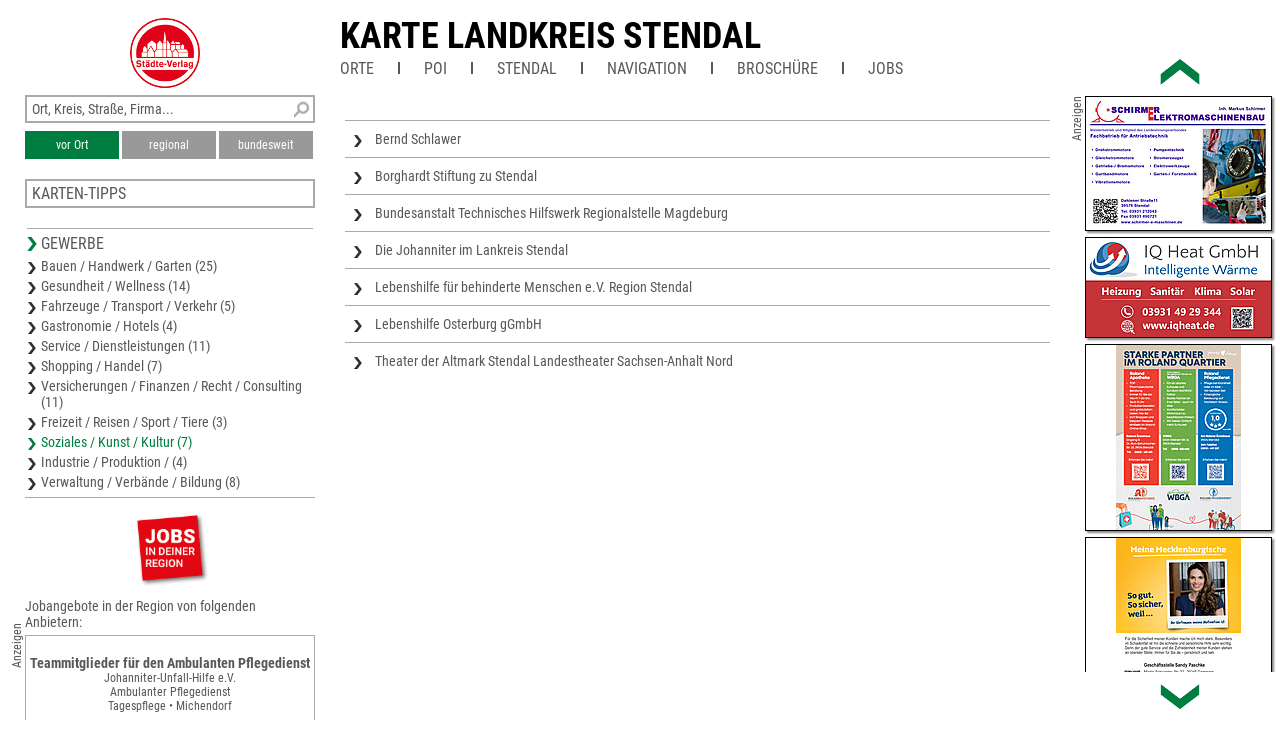

--- FILE ---
content_type: text/html; charset=UTF-8
request_url: https://www.unser-stadtplan.de/Freizeitkarte/Stendal/map/Karte-Stendal.map?stype=90000
body_size: 3089
content:
<!DOCTYPE html>
<html class="no-js">
    <head>
        <meta http-equiv="Content-Type" content="text/html; charset=UTF-8">
        <meta name = "viewport" content = "initial-scale=1, minimum-scale=1, maximum-scale=1, user-scalable=no">      
        <meta name="apple-mobile-web-app-capable" content="yes">
        <meta name="format-detection" content="telephone=yes">
        <meta name="description" content="Hier finden Sie die Freizeitkarte von Stendal – aktuell, übersichtlich, detailliert und mit interaktiver Suche nach Straßen und Firmen.">
                <link rel='apple-touch-icon' href='/stv-res/icon-stv-phone-152.png'>
        <link rel="icon" type="image/png" href="/stv-res/icon-stv-phone-152.png" />
        <link rel="shortcut icon" href="/stv-res/icon-stv-phone-512.ico" />
        <link rel='apple-touch-icon' href='/stv-res/icon-stv-phone-152.png'><link rel='icon' href='/stv-res/icon-stv-phone-152.png'><title>Karte Landkreis Stendal</title> 
        <link rel="stylesheet" type="text/css" href="/fonts/faw550/css/all.min.css">
        <link rel="stylesheet" type="text/css" href="/stv-res/style_common.css?a=2">
        <link rel="stylesheet" type="text/css" href="/stv-res/style_desktop.css?a=2">  
        <link rel="canonical" href="https://m.unser-stadtplan.de/Freizeitkarte/Stendal/map/Karte-Stendal.map" />
        <script src="/jscr/hammer.js"></script><script>var cfg={"appmode":0,"m":"m.unser-stadtplan.de","www":"www.unser-stadtplan.de","php":true}</script>      
        <script src="/jscr/plongo.js"></script>
        <script src="/jscr/plongo.map3.js"></script>
        <script src="/jscr/stv.js"></script>        
        <!--W2-->
    </head>
    <body id="np_body">
        <form id="np_form" action="#" method="get"  autocomplete="off" onsubmit="return false;">
            <div id="np_title">
                <a id='np_title_logo_rot' href='/'><img src='/stv-res/logo-rot-70.png' alt=''></a>
                <div id="np_title_main"><a href = '/Freizeitkarte/Stendal/map/Karte-Stendal.map'>Karte Landkreis Stendal</a></div>
                <div id="np_title_menu"><span id = sq_title_menu_map style = 'display:none'><a class = np_title_menu_item href = '/Freizeitkarte/Stendal/map/Karte-Stendal.map#map' >Karte Landkreis Stendal</a></span><span id = sq_title_menu_info></span><div class = np_title_menu_item onclick = 'hover_menu_list(this,2272,4)'>Orte</div><div class=np_title_menu_divider></div><div class = np_title_menu_item onclick = 'hover_menu_list(this,2272,5)'>POI</div><div class=np_title_menu_divider></div><a class = np_title_menu_item href = 'https://www.landkreis-stendal.de/' target="_blank" title="Webseite Kreis">Stendal</a><div class=np_title_menu_divider></div><div class = np_title_menu_item onclick = 'goGoogle1()'>Navigation</div><div class=np_title_menu_divider></div><a class = np_title_menu_item href = '?brosch=1' >Broschüre</a><div class=np_title_menu_divider></div><div class = np_title_menu_item onclick = 'hover_menu_list(this,2272,90)'>Jobs</div></div>
            </div>
            <div id="np_main">            
                <div id="np_center"><div id="np_center_spacer"><div id=np_center_info style='position:relative; margin-top:20px;'><div class=np_center_gewerbe><a href='/Freizeitkarte/Stendal/Partner/Robert-Koch-Str-4/Bernd-Schlawer.map'>Bernd Schlawer</a><a href='/Freizeitkarte/Stendal/Partner/Osterburger-Str-82/Borghardt-Stiftung-zu-Stendal.map'>Borghardt Stiftung zu Stendal</a><a href='/Freizeitkarte/Stendal/Partner/Leipziger-Chaussee-130/Bundesanstalt-Technisches-Hilfswerk-Regionalstelle-Magdeburg.map'>Bundesanstalt Technisches Hilfswerk
Regionalstelle Magdeburg</a><a href='/Freizeitkarte/Stendal/Partner/Arneburger-Str-24/Die-Johanniter-im-Lankreis-Stendal.map'>Die Johanniter im Lankreis Stendal</a><a href='/Freizeitkarte/Stendal/Partner/Birkholzer-Chaussee-5/Lebenshilfe-fuer-behinderte-Menschen-e-V-Region-Stendal.map'>Lebenshilfe für behinderte Menschen e.V.
Region Stendal</a><a href='/Freizeitkarte/Stendal/Partner/Duesedauer-Str-26/Lebenshilfe-Osterburg-gGmbH.map'>Lebenshilfe Osterburg gGmbH</a><a href='/Freizeitkarte/Stendal/Partner/Karlstr-6/Theater-der-Altmark-Stendal-Landestheater-Sachsen-Anhalt-Nord.map'>Theater der Altmark Stendal
Landestheater Sachsen-Anhalt Nord</a></div><script>stv={
"lat":52.603464554621,
"lon":11.859741210938,
"mapid":2272
};</script></div></div></div>
                <div id="np_left"><div class="np_search_box"><div id="poi_search_all"><input name="isearch_all" id="isearch_all" type="text" placeholder="Ort, Kreis, Straße, Firma..." onkeyup="search_poi(event, stv.searchmapid)"></div><div><button class=isselected name=isearch_lokal id=isearch_lokal onclick="search_poi(event, stv.searchmapid)">vor Ort</button><button class=notselected name=isearch_regional id=isearch_regional onclick="search_poi(event, stv.searchmapid)" style="margin-left:3px;
        ">regional</button><button class=notselected type=button name="isearch_bundesweit" id="isearch_bundesweit" onclick="search_poi(event, stv.searchmapid)" style="margin-left:3px;
        ">bundesweit</button></div></div><div class = 'np_left_item_box closed' id = np_othermaps onclick = 'stvOpenMenu(this)'><h5>Karten-Tipps</h5><a href = '/stadtplan/stendal/kartenstartpunkt/stadtplan-stendal.map'>Stadtplan Hansestadt Stendal</a><a href = '/stadtplan/tangermuende/kartenstartpunkt/stadtplan-tangermuende.map'>Stadtplan Tangermünde</a><a href = '/stadtplan/tangerhuette/map/plan-tangerhuette.map'>Stadtplan Tangerhütte</a><a href = '/stadtplan/osterburg/kartenstartpunkt/stadtplan-osterburg.map'>Stadtplan Hansestadt Osterburg</a><a href = '/stadtplan/havelberg/kartenstartpunkt/stadtplan-havelberg.map'>Stadtplan Hansestadt Havelberg</a></div><div class = 'np_left_item_head ' id = np_business onclick = 'stvOpenMenu(this)'><h5>Gewerbe</h5><a href = '/Freizeitkarte/Stendal/map/Karte-Stendal.map?stype=10000'>Bauen / Handwerk / Garten (25)</a><a href = '/Freizeitkarte/Stendal/map/Karte-Stendal.map?stype=20000'>Gesundheit / Wellness (14)</a><a href = '/Freizeitkarte/Stendal/map/Karte-Stendal.map?stype=30000'>Fahrzeuge / Transport / Verkehr (5)</a><a href = '/Freizeitkarte/Stendal/map/Karte-Stendal.map?stype=40000'>Gastronomie / Hotels (4)</a><a href = '/Freizeitkarte/Stendal/map/Karte-Stendal.map?stype=50000'>Service / Dienstleistungen (11)</a><a href = '/Freizeitkarte/Stendal/map/Karte-Stendal.map?stype=60000'>Shopping / Handel (7)</a><a href = '/Freizeitkarte/Stendal/map/Karte-Stendal.map?stype=70000'>Versicherungen / Finanzen / Recht / Consulting (11)</a><a href = '/Freizeitkarte/Stendal/map/Karte-Stendal.map?stype=80000'>Freizeit / Reisen / Sport / Tiere (3)</a><a href = '/Freizeitkarte/Stendal/map/Karte-Stendal.map?stype=90000' class=selected>Soziales / Kunst / Kultur (7)</a><a href = '/Freizeitkarte/Stendal/map/Karte-Stendal.map?stype=100000'>Industrie / Produktion / (4)</a><a href = '/Freizeitkarte/Stendal/map/Karte-Stendal.map?stype=110000'>Verwaltung / Verbände / Bildung (8)</a></div><div class=np_left_item_job><div class = joblogo onclick = 'jlist("/Freizeitkarte/Stendal/map/Karte-Stendal.map")'><div class = anzeige90ccw>Anzeigen</div></div><h5 class = jobheader>Jobangebote in der Region von folgenden Anbietern:</h5><a data-dist=85315.331767 href='/Stadtplan/Michendorf/Partner/Wieselweg-3-5/Johanniter-Unfall-Hilfe-e-V-Ambulanter-Pflegedienst-Tagespflege.map?jlink=2132' class = jlinkbox><div class = jtitle>Teammitglieder für den Ambulanten Pflegedienst</div><div class = jdescr>Johanniter-Unfall-Hilfe e.V.<br />
Ambulanter Pflegedienst<br />
Tagespflege • Michendorf</div></a><a data-dist=91320.525628 href='/Stadtplan/Berlin-Spandau/Partner/Breite-Str-33/Kristina-Schmal-Naturkosmetikstudio.map?jlink=1798' class = jlinkbox><div class = jtitle>Wir suchen eine zuverlässige, Team fähige und kompetente Fach-Kosmetikerin, Med.Fußpflegerin und Nagelstylistin zur Unterstützung unser</div><div class = jdescr>Kristina Schmal<br />
Naturkosmetikstudio • Berlin</div></a><a data-dist=53092.998619 href='/Freizeitkarte/Ostprignitz-Ruppin/Partner/Emslandstr-13/Bioeton-Deutschland-GmbH.map?jlink=1971' class = jlinkbox><div class = jtitle>Elektroniker m/w/d</div><div class = jdescr>Bioeton Deutschland GmbH • Kyritz</div></a><h5 class = link onclick = 'jlist("/Freizeitkarte/Stendal/map/Karte-Stendal.map")'>Weitere Jobangebote ansehen</h5></div></div>
                <div id="np_right"></div>
            </div>
            <div id="np_footer"><table style='width:100%'><tr><td><a href='//www.staedte-verlag.de' target='_blank'>&copy;&nbsp;Städte-Verlag&nbsp;E.&nbsp;v.&nbsp;Wagner&nbsp;&&nbsp;J.&nbsp;Mitterhuber GmbH<br>Steinbeisstraße&nbsp;9 | 70736&nbsp;Fellbach</a></td><td style='text-align:right'><a href='/de/html/Datenschutzerklaerung'>Datenschutzerklärung</a> | <a href='/de/html/hinweise'>Hinweis zu diesem Portal</a><br><a href='/'>Home</a> | <a href='https://www.unser-stadtplan.de/de/login' onclick=loginAdmin()>Login</a> | <a href='/de/php/kontaktformular'>Kontakt</a> | <a href='/de/html/Impressum'>Impressum</a></td></tr></table></div>
        </form>
    </body>
</html>

--- FILE ---
content_type: text/html; charset=UTF-8
request_url: https://www.unser-stadtplan.de/exec/poi/right?mapid=2272
body_size: 4975
content:
<div id=np_ads_roller_top></div><div id=np_ads_roller_center><a href="/Freizeitkarte/Stendal/Partner/Bruchstr-29/Sandy-Paschke-Geschaeftsstelle-Mecklenburgische-Versicherung-a-G-.map"><img src="/ads/54/info-1699254-roller.jpg" alt="Sandy Paschke
Geschäftsstelle Mecklenburgische
Versicherung a.G."></a><a href="/Freizeitkarte/Stendal/Partner/Bahnhofstr-34/Taxibetrieb-Naumann-Hallo-Taxi.map"><img src="/ads/78/info-1699278-roller.jpg" alt="Taxibetrieb Naumann
Hallo-Taxi"></a><a href="/Freizeitkarte/Stendal/Partner/Leipziger-Chaussee-130/Bundesanstalt-Technisches-Hilfswerk-Regionalstelle-Magdeburg.map"><img src="/ads/76/info-1699276-roller.jpg" alt="Bundesanstalt Technisches Hilfswerk
Regionalstelle Magdeburg"></a><a href="/Freizeitkarte/Stendal/Partner/Birkholzer-Chaussee-5/Lebenshilfe-fuer-behinderte-Menschen-e-V-Region-Stendal.map"><img src="/ads/46/info-1635946-roller.jpg" alt="Lebenshilfe für behinderte Menschen e.V.
Region Stendal"></a><a href="/Freizeitkarte/Stendal/Partner/Pritzwalker-Str-61/Schlosserei-DDK.map"><img src="/ads/44/info-1713944-roller.jpg" alt="Schlosserei DDK"></a><a href="/Freizeitkarte/Stendal/Partner/Dr-Kurt-Schumacher-Str-23/Roland-Apotheke-Christoph-Schaefer-e-K-.map"><img src="/ads/86/info-1699286-roller.jpg" alt="Roland-Apotheke
Christoph Schaefer e.K."></a><a href="/Freizeitkarte/Stendal/Partner/Rosa-Luxemburg-Str-19/Elektro-Bade-GmbH.map"><img src="/ads/42/info-1713942-roller.jpg" alt="Elektro Bade GmbH"></a><a href="/Freizeitkarte/Stendal/Partner/Pritzwalker-Str-Ausbau-8/Steinmetz-Betrieb-Rogge-Inh-Eik-Jaworsky.map"><img src="/ads/36/info-1713936-roller.jpg" alt="Steinmetz Betrieb Rogge
Inh. Eik Jaworsky"></a><a href="/Freizeitkarte/Stendal/Partner/Uenglinger-Str-2/Bestattungshaus-Graeser.map"><img src="/ads/60/info-1686960-roller.jpg" alt="Bestattungshaus Gräser"></a><a href="/Freizeitkarte/Stendal/Partner/Erich-Weinert-Str-16/Wohnungsbau-Genossenschaft-Altmark-eG-die-Stendaler-WBGA.map"><img src="/ads/83/info-1699283-roller.jpg" alt="Wohnungsbau-Genossenschaft
&quot;Altmark&quot; eG die Stendaler WBGA"></a><a href="/Freizeitkarte/Stendal/Partner/Thomas-Muentzer-Str-1/Hoppishop-Kfz-Service-Steven-Hoppe.map"><img src="/ads/34/info-1713934-roller.jpg" alt="Hoppishop
Kfz-Service Steven Hoppe"></a><a href="/Freizeitkarte/Stendal/Partner/Industriestr-16/Edeka-Center-Stendal.map"><img src="/ads/73/info-1699273-roller.jpg" alt="Edeka-Center Stendal"></a><a href="/Freizeitkarte/Stendal/Partner/Breite-Str-28/Landwirtschaftsbetrieb-Griebener-Hof-Fam-Martin-Plotze-Ferienzimmer-Stendal.map"><img src="/ads/59/info-1686959-roller.jpg" alt="Landwirtschaftsbetrieb Griebener - Hof
Fam. Martin Plötze Ferienzimmer Stendal"></a><a href="/Freizeitkarte/Stendal/Partner/Rathenower-Str-1/Stadtwerke-Altmaerkische-Gas-Wasser-und-Elektrizitaetswerke-GmbH-Stendal.map"><img src="/ads/52/info-1686952-roller.jpg" alt="Stadtwerke-Altmärkische Gas-, Wasser-
und Elektrizitätswerke GmbH Stendal"></a><a href="/Freizeitkarte/Stendal/Partner/Daimlerstr-5/Siebert-Hydraulik-Pneumatik-GmbH-Co-KG.map"><img src="/ads/51/info-1686951-roller.jpg" alt="Siebert
Hydraulik - Pneumatik GmbH &amp; Co. KG"></a><a href="/Freizeitkarte/Stendal/Partner/Wilsnacker-Str-50/Bundeswehr-Panzerpionierbataillon-803-Havelberger-Pioniere.map"><img src="/ads/61/info-1699261-roller.jpg" alt="Bundeswehr Panzerpionierbataillon 803
Havelberger Pioniere"></a><a href="/Freizeitkarte/Stendal/Partner/Kirchstr-13/Friseurstudio-Inh-Andrea-Koether.map"><img src="/ads/63/info-1661263-roller.jpg" alt="Friseurstudio
Inh. Andrea Köther"></a><a href="/Freizeitkarte/Stendal/Partner/Gewerbegebiet-Nord-6/RTC-Reifen-Autowerkstatt-Havelberg-Inh-Steffen-Gassmann.map"><img src="/ads/60/info-1699260-roller.jpg" alt="RTC Reifen &amp; Autowerkstatt Havelberg
Inh. Steffen Gaßmann"></a><a href="/Freizeitkarte/Stendal/Partner/Opelstr-1/Fruchthof-Stendal-GmbH-GF-Katja-Berghoff.map"><img src="/ads/62/info-1699262-roller.jpg" alt="Fruchthof Stendal GmbH
GF: Katja Berghoff"></a><a href="/Freizeitkarte/Stendal/Partner/Osterburger-Str-63/Stendaler-Scheunenladen.map"><img src="/ads/93/info-1699293-roller.jpg" alt="Stendaler Scheunenladen"></a><a href="/Freizeitkarte/Stendal/Partner/Osterburger-Str-64a/Abfallannahme-Stendal-Deponiergrundstueck.map"><img src="/ads/81/info-1699281-roller.jpg" alt="Abfallannahme Stendal
Deponiergrundstück"></a><a href="/Freizeitkarte/Stendal/Partner/Semmelweisstr-6/Lafim-Diakonie-Evangelisches-Seniorenzentrum.map"><img src="/ads/44/info-1699244-roller.jpg" alt="Lafim-Diakonie
Evangelisches Seniorenzentrum"></a><a href="/Freizeitkarte/Stendal/Partner/Arneburger-Str-140/SEfi-Stationaere-Einrichtung-f-Intensivpfl-Sanitas-Pflege-Betreuungs-GmbH.map"><img src="/ads/70/info-1699270-roller.jpg" alt="SEfi Stationäre-Einrichtung f. Intensivpfl
Sanitas Pflege &amp; Betreuungs GmbH"></a><a href="/Freizeitkarte/Stendal/Partner/Stadtseeallee-1/LEB-Laendliche-Erwachsenenbildung-in-Sachsen-Anhalt-e-V-.map"><img src="/ads/63/info-1686963-roller.jpg" alt="LEB Ländliche Erwachsenenbildung
in Sachsen Anhalt e.V."></a><a href="/Freizeitkarte/Stendal/Partner/Osterburger-Str-82/Borghardt-Stiftung-zu-Stendal.map"><img src="/ads/74/info-1699274-roller.jpg" alt="Borghardt Stiftung zu Stendal"></a><a href="/Freizeitkarte/Stendal/Partner/Goldbecker-Str-1/Mercer-Stendal-GmbH.map"><img src="/ads/50/info-1699250-roller.jpg" alt="Mercer Stendal GmbH"></a><a href="/Freizeitkarte/Stendal/Partner/Werner-Seelenbinder-Str-2-4/Berufsbildungswerk-Stendal-gGmbH.map"><img src="/ads/55/info-1686955-roller.jpg" alt="Berufsbildungswerk Stendal gGmbH"></a><a href="/Freizeitkarte/Stendal/Partner/Nordwall-11/Rassmann-Partner-GmbH-Steuerberatungsgesellschaft-Uelzen.map"><img src="/ads/99/info-1635899-roller.jpg" alt="Raßmann + Partner GmbH
Steuerberatungsgesellschaft Uelzen"></a><a href="/Freizeitkarte/Stendal/Partner/Arnimer-Str-14-a/H-Z-Baugesellschaft-mbH.map"><img src="/ads/45/info-1635945-roller.jpg" alt="H + Z Baugesellschaft mbH"></a><a href="/Freizeitkarte/Stendal/Partner/Winckelmannstr-46/Intensivpflege-Sachsen-Anhalt-Sanitas-Pflege-und-Betreuung-GmbH.map"><img src="/ads/72/info-1699272-roller.jpg" alt="Intensivpflege Sachsen Anhalt
Sanitas Pflege und Betreuung GmbH"></a><a href="/Freizeitkarte/Stendal/Partner/Bruchstr-10/Katy-Wuerker-Rechtsanwaeltin.map"><img src="/ads/49/info-1699249-roller.jpg" alt="Katy Würker
Rechtsanwältin"></a><a href="/Freizeitkarte/Stendal/Partner/Schillerstr-2/Altmark-Oase-Sport-u-Freizeitbad-Stendal-GmbH.map"><img src="/ads/67/info-1699267-roller.jpg" alt="Altmark-Oase
Sport- u. Freizeitbad
Stendal GmbH"></a><a href="/Freizeitkarte/Stendal/Partner/Hoher-Weg-7/BBZ-Berufsbildungszentrum-Prignitz-GmbH.map"><img src="/ads/90/info-1699290-roller.jpg" alt="BBZ Berufsbildungszentrum
Prignitz GmbH"></a><a href="/Freizeitkarte/Stendal/Partner/Osterburger-Str-250/Flugplatzgesellschaft-Stendal-Borstel-mbH-Osterburger-Str-250.map"><img src="/ads/57/info-1699257-roller.jpg" alt="Flugplatzgesellschaft
Stendal-Borstel mbH
Osterburger Str. 250"></a><a href="/Freizeitkarte/Stendal/Partner/Schadewachten-19/Dipl-Ing-agr-Jens-Moerchen-Steuerberater.map"><img src="/ads/82/info-1699282-roller.jpg" alt="Dipl.-Ing. agr. Jens Mörchen
Steuerberater"></a><a href="/Freizeitkarte/Stendal/Partner/Weberstr-40/Korsan-Korrosionsschutz-Sanierungs-Neubau-GmbH.map"><img src="/ads/52/info-1699252-roller.jpg" alt="Korsan Korrosionsschutz
Sanierungs-Neubau GmbH"></a><a href="/Freizeitkarte/Stendal/Partner/Industriestr-16/Edeka-Center-Stendal.map"><img src="/ads/73/info-1699273-roller.jpg" alt="Edeka-Center Stendal"></a><a href="/Freizeitkarte/Stendal/Partner/Osterburger-Str-39/Heinz-Albert-Heizung-Baeder-GmbH.map"><img src="/ads/50/info-1686950-roller.jpg" alt="Heinz Albert
Heizung &amp; Bäder GmbH"></a><a href="/Freizeitkarte/Stendal/Partner/Robert-Koch-Str-4/Bernd-Schlawer.map"><img src="/ads/41/info-1699241-roller.jpg" alt="Bernd Schlawer"></a><a href="/Freizeitkarte/Stendal/Partner/Dr-Kurt-Schumacher-Str-1-5/Institut-fuer-Weiterbildung-in-der-Kranken-Altenpflege-gGmbH.map"><img src="/ads/92/info-1699292-roller.jpg" alt="Institut für Weiterbildung in der
Kranken- &amp; Altenpflege gGmbH"></a><a href="/Freizeitkarte/Stendal/Partner/Am-Roland-AErztehaus/Roland-Pflegedienst.map"><img src="/ads/85/info-1699285-roller.jpg" alt="Roland Pflegedienst"></a><a href="/Freizeitkarte/Stendal/Partner/Johannes-Kepler-Str-5/Am-Springberg-Pflegeheim-GmbH.map"><img src="/ads/66/info-1699266-roller.jpg" alt="Am Springberg Pflegeheim GmbH"></a><a href="/Freizeitkarte/Stendal/Partner/Dahrenstedter-Weg-25/Sozialstation-Sued-Haeusliche-Kranken-und-Altenpflege-GmbH.map"><img src="/ads/65/info-1699265-roller.jpg" alt="Sozialstation Süd
Häusliche Kranken- und Altenpflege GmbH"></a><a href="/Freizeitkarte/Stendal/Partner/Erich-Weinert-Str-16/Wohnungsbau-Genossenschaft-Altmarkt-eG.map"><img src="/ads/88/info-1699288-roller.jpg" alt="Wohnungsbau-Genossenschaft &quot;Altmarkt&quot; eG"></a><a href="/Freizeitkarte/Stendal/Partner/Breite-Str-38/Rechtsanwalt-Marco-Slotta-Fachanwalt-fuer-Strafrecht-Fachanwalt-fuer-Verkehrsrecht.map"><img src="/ads/14/info-1635914-roller.jpg" alt="Rechtsanwalt Marco Slotta
Fachanwalt für Strafrecht
Fachanwalt für Verkehrsrecht"></a><a href="/Freizeitkarte/Stendal/Partner/Bruchstr-27/Wuerttembergische-Hauptvertretung-Rico-Goroncy.map"><img src="/ads/43/info-1699243-roller.jpg" alt="Württembergische
Hauptvertretung Rico Goroncy"></a><a href="/Freizeitkarte/Stendal/Partner/Industriestr-2/Altmaerkische-Entsorgung-und-Transport-GmbH.map"><img src="/ads/40/info-1713940-roller.jpg" alt="Altmärkische Entsorgung
und Transport GmbH"></a><a href="/Freizeitkarte/Stendal/Partner/Scharnhorststr-34/Roland-Kreitlow-Rechtsanwalt.map"><img src="/ads/51/info-1699251-roller.jpg" alt="Roland Kreitlow
Rechtsanwalt"></a><a href="/Freizeitkarte/Stendal/Partner/Langer-Weg-56/M-H-Voigt-GmbH-Stadtreinigungs-Service.map"><img src="/ads/80/info-1699280-roller.jpg" alt="M. &amp; H. Voigt GmbH
Stadtreinigungs-Service"></a><a href="/Freizeitkarte/Stendal/Partner/Hunnenberg-20/Peter-Franke-EDV-Systeme.map"><img src="/ads/37/info-1713937-roller.jpg" alt="Peter Franke
EDV-Systeme"></a><a href="/Freizeitkarte/Stendal/Partner/Carl-Hagenbeck-Str-35-39/BIS-Buergerinitiative-Stendal-e-V-.map"><img src="/ads/82/info-1661282-roller.jpg" alt="BIS Bürgerinitiative Stendal e.V."></a><a href="/Freizeitkarte/Stendal/Partner/Weberstr-36-40/Stendaler-Wohnungsbauges-mbH.map"><img src="/ads/75/info-1699275-roller.jpg" alt="Stendaler
Wohnungsbauges. mbH"></a><a href="/Freizeitkarte/Stendal/Partner/Rosa-Luxemburg-Str-19/RS-Bautechnik-Inh-Nadine-Engfer.map"><img src="/ads/43/info-1713943-roller.jpg" alt="RS Bautechnik
Inh. Nadine Engfer"></a><a href="/Freizeitkarte/Stendal/Partner/Erich-Weinert-Str-16/WBGA-Service-GmbH.map"><img src="/ads/87/info-1699287-roller.jpg" alt="WBGA Service GmbH"></a><a href="/Freizeitkarte/Stendal/Partner/Bremer-Str-135/Matthaei-Bauunternehmen-GmbH-Co-KG.map"><img src="/ads/62/info-1686962-roller.jpg" alt="Matthäi Bauunternehmen
GmbH &amp; Co. KG"></a><a href="/Freizeitkarte/Stendal/Partner/Heerener-Str-49/Elb-Milch-Member-of-the-Krueger-Group.map"><img src="/ads/56/info-1686956-roller.jpg" alt="Elb-Milch Member of the Krüger Group"></a><a href="/Freizeitkarte/Stendal/Partner/Heerener-Str-/Handelshof-Stendal-Partner-fuer-Technik.map"><img src="/ads/64/info-1686964-roller.jpg" alt="Handelshof Stendal
Partner für Technik"></a><a href="/Freizeitkarte/Stendal/Partner/Karlstr-6/Theater-der-Altmark-Stendal-Landestheater-Sachsen-Anhalt-Nord.map"><img src="/ads/54/info-1686954-roller.jpg" alt="Theater der Altmark Stendal
Landestheater Sachsen-Anhalt Nord"></a><a href="/Freizeitkarte/Stendal/Partner/Roexer-Str-1/IBB-Institut-fuer-Berufliche-Bildung-AG.map"><img src="/ads/17/info-1635917-roller.jpg" alt="IBB Institut für Berufliche Bildung AG"></a><a href="/Freizeitkarte/Stendal/Partner/Wendstr-14/Ambulanter-Hospizdienst-Stiftung-Adelberdt-Diakonissen-Mutterhaus.map"><img src="/ads/55/info-1699255-roller.jpg" alt="Ambulanter Hospizdienst
Stiftung Adelberdt Diakonissen Mutterhaus"></a><a href="/Freizeitkarte/Stendal/Partner/Martin-Schwantes-Str-32/Sandy-Paschke-Geschaeftsstelle-Mecklenburgische-Versicherung-a-G-.map"><img src="/ads/53/info-1699253-roller.jpg" alt="Sandy Paschke
Geschäftsstelle Mecklenburgische
Versicherung a.G."></a><a href="/Freizeitkarte/Stendal/Partner/Parkstr-1/Restaurant-Athos.map"><img src="/ads/79/info-1699279-roller.jpg" alt="Restaurant Athos"></a><a href="/Freizeitkarte/Stendal/Partner/Platz-des-Friedens-3/ALS-Dienstleistungsgesellschaft-mbH-Abfallentsorgung-Landkreis-Stendal.map"><img src="/ads/87/info-1635887-roller.jpg" alt="ALS Dienstleistungsgesellschaft mbH
Abfallentsorgung Landkreis Stendal"></a><a href="/Freizeitkarte/Stendal/Partner/Stadtseeallee-29/Apotheke-am-Stadtsee-Inh-Sebastian-Jankow.map"><img src="/ads/42/info-1699242-roller.jpg" alt="Apotheke am Stadtsee
Inh. Sebastian Jankow"></a><a href="/Freizeitkarte/Stendal/Partner/Uenglinger-Str-2/Bestattungshaus-Graeser.map"><img src="/ads/60/info-1686960-roller.jpg" alt="Bestattungshaus Gräser"></a><a href="/Freizeitkarte/Stendal/Partner/Daimlerstr-5/Siebert-Hydraulik-Pneumatik-GmbH-Co-KG.map"><img src="/ads/51/info-1686951-roller.jpg" alt="Siebert
Hydraulik - Pneumatik GmbH &amp; Co. KG"></a><a href="/Freizeitkarte/Stendal/Partner/Domplatz-1/Wohnbau-Hansestadt-Havelberg.map"><img src="/ads/58/info-1699258-roller.jpg" alt="Wohnbau Hansestadt Havelberg"></a><a href="/Freizeitkarte/Stendal/Partner/Opelstr-4/Metro-Cash-Carry-Deutschland-GmbH.map"><img src="/ads/45/info-1699245-roller.jpg" alt="Metro Cash &amp; Carry
Deutschland GmbH"></a><a href="/Freizeitkarte/Stendal/Partner/Industriestr-16/Edeka-Center-Stendal.map"><img src="/ads/73/info-1699273-roller.jpg" alt="Edeka-Center Stendal"></a><a href="/Freizeitkarte/Stendal/Partner/Rathenower-Str-1/Stadtwerke-Altmaerkische-Gas-Wasser-und-Elektrizitaetswerke-GmbH-Stendal.map"><img src="/ads/52/info-1686952-roller.jpg" alt="Stadtwerke-Altmärkische Gas-, Wasser-
und Elektrizitätswerke GmbH Stendal"></a><a href="/Freizeitkarte/Stendal/Partner/Alte-Dorfstr-49/Laute-Pumpwerksbau-GmbH-Co-KG.map"><img src="/ads/41/info-1713941-roller.jpg?ts=1739281876" alt="Laute Pumpwerksbau
GmbH &amp; Co. KG"></a><a href="/Freizeitkarte/Stendal/Partner/Wilsnacker-Str-50/Bundeswehr-Panzerpionierbataillon-803-Havelberger-Pioniere.map"><img src="/ads/61/info-1699261-roller.jpg" alt="Bundeswehr Panzerpionierbataillon 803
Havelberger Pioniere"></a><a href="/Freizeitkarte/Stendal/Partner/Arneburger-Str-24/Innovations-u-Gruenderzentrum-Altmark-BIC-Altmark-GmbH.map"><img src="/ads/77/info-1699277-roller.jpg" alt="Innovations- u. Gründerzentrum
Altmark - BIC Altmark GmbH"></a><a href="/Freizeitkarte/Stendal/Partner/Plankener-Weg-2/Home-Evolution-GmbH.map"><img src="/ads/65/info-1686965-roller.jpg" alt="Home Evolution GmbH"></a><a href="/Freizeitkarte/Stendal/Partner/Schadewachten-24/25/ARWA-Personaldienstleistungen-GmbH.map"><img src="/ads/89/info-1699289-roller.jpg" alt="ARWA Personaldienstleistungen GmbH"></a><a href="/Freizeitkarte/Stendal/Partner/Ellinger-Str-16/Pension-Gutshaus-Krusemark-.map"><img src="/ads/74/info-1661274-roller.jpg" alt="Pension &quot;Gutshaus Krusemark&quot;"></a><a href="/Freizeitkarte/Stendal/Partner/Duesedauer-Str-26/Lebenshilfe-Osterburg-gGmbH.map"><img src="/ads/46/info-1699246-roller.jpg" alt="Lebenshilfe Osterburg gGmbH"></a><a href="/Freizeitkarte/Stendal/Partner/Krugtorstr-10/Raumausstattung-Mewes-GmbH-Co-KG.map"><img src="/ads/35/info-1713935-roller.jpg" alt="Raumausstattung Mewes GmbH &amp; Co. KG"></a><a href="/Freizeitkarte/Stendal/Partner/Arneburger-Str-150/Neumann-Kfz-Ingenieurbuero-KFZ-Pruefstelle.map"><img src="/ads/61/info-1686961-roller.jpg" alt="Neumann Kfz- Ingenieurbüro
KFZ-Prüfstelle"></a><a href="/Freizeitkarte/Stendal/Partner/Semmelweisstr-7/Havel-Apotheke.map"><img src="/ads/28/info-1635928-roller.jpg" alt="Havel Apotheke"></a><a href="/Freizeitkarte/Stendal/Partner/Nordwall-11/Rassmann-Partner-GmbH-Steuerberatungsgesellschaft-Uelzen.map"><img src="/ads/99/info-1635899-roller.jpg" alt="Raßmann + Partner GmbH
Steuerberatungsgesellschaft Uelzen"></a><a href="/Freizeitkarte/Stendal/Partner/Suedwall-3/FEFA-Service-GmbH.map"><img src="/ads/53/info-1686953-roller.jpg" alt="FEFA Service GmbH"></a><a href="/Freizeitkarte/Stendal/Partner/Michaelstr-1/Baugeschaeft-Lars-Herms-GmbH-Maurer-und-Betonbaumeister.map"><img src="/ads/16/info-1635916-roller.jpg" alt="Baugeschäft Lars Herms GmbH
Maurer- und Betonbaumeister"></a><a href="/Freizeitkarte/Stendal/Partner/Winckelmannstr-46/Intensiv-Akademie-GmbH.map"><img src="/ads/71/info-1699271-roller.jpg" alt="Intensiv Akademie GmbH"></a><a href="/Freizeitkarte/Stendal/Partner/Stendaler-Str-32/Architekturbuero-Joerg-Jensen.map"><img src="/ads/39/info-1713939-roller.jpg" alt="Architekturbüro Jörg Jensen"></a><a href="/Freizeitkarte/Stendal/Partner/Industriestr-26-a/Bessing-GmbH.map"><img src="/ads/47/info-1699247-roller.jpg" alt="Bessing GmbH"></a><a href="/Freizeitkarte/Stendal/Partner/Arneburger-Str-24/Die-Johanniter-im-Lankreis-Stendal.map"><img src="/ads/70/info-1661270-roller.jpg" alt="Die Johanniter im Lankreis Stendal"></a><a href="/Freizeitkarte/Stendal/Partner/Lindenweg-6/Erlebnisbad-Havelberg.map"><img src="/ads/59/info-1699259-roller.jpg" alt="Erlebnisbad Havelberg"></a><a href="/Freizeitkarte/Stendal/Partner/Hoher-Weg-7/ifu-Privates-Institut-fuer-Umweltueberwachung-GmbH.map"><img src="/ads/38/info-1576138-roller.jpg" alt="ifu - Privates Institut
für Umweltüberwachung GmbH"></a><a href="/Freizeitkarte/Stendal/Partner/Stadtseeallee-25A/Allianz-Karsten-Vinzelberg.map"><img src="/ads/92/info-1661292-roller.jpg" alt="Allianz Karsten Vinzelberg"></a><a href="/Freizeitkarte/Stendal/Partner/Bahnhofstr-11/Rassmann-Partner-GmbH-Steuerberatungsges-Uelzen-Zweigniederlassung-Stendal.map"><img src="/ads/69/info-1699269-roller.jpg" alt="Raßmann + Partner GmbH
Steuerberatungsges. Uelzen
Zweigniederlassung Stendal"></a><a href="/Freizeitkarte/Stendal/Partner/Dr-Kurt-Schumacher-Str-1-5/Institut-fuer-Weiterbildung-in-der-Kranken-Altenpflege-gGmbH.map"><img src="/ads/92/info-1699292-roller.jpg" alt="Institut für Weiterbildung in der
Kranken- &amp; Altenpflege gGmbH"></a><a href="/Freizeitkarte/Stendal/Partner/Hoher-Weg-7/GEO-DV-GmbH-Datenmanagement-Vermessung.map"><img src="/ads/64/info-1699264-roller.jpg" alt="GEO-DV GmbH
Datenmanagement &amp; Vermessung"></a><a href="/Freizeitkarte/Stendal/Partner/Am-Bahnhof/ALBA-Niedersachsen-Anhalt-GmbH.map"><img src="/ads/58/info-1686958-roller.jpg" alt="ALBA Niedersachsen-Anhalt GmbH"></a><a href="/Freizeitkarte/Stendal/Partner/Industriestr-16/Edeka-Center-Stendal.map"><img src="/ads/73/info-1699273-roller.jpg" alt="Edeka-Center Stendal"></a><a href="/Freizeitkarte/Stendal/Partner/Robert-Koch-Str-4/Bernd-Schlawer.map"><img src="/ads/41/info-1699241-roller.jpg" alt="Bernd Schlawer"></a><a href="/Freizeitkarte/Stendal/Partner/Osterburger-Str-1/Infrastrukturbetrieb-der-Stadt-Arneburg-Eigenbetrieb.map"><img src="/ads/63/info-1699263-roller.jpg" alt="Infrastrukturbetrieb der
Stadt Arneburg
Eigenbetrieb"></a><a href="/Freizeitkarte/Stendal/Partner/Industriestr-20-b/Hanse-Hotel-Stendal.map"><img src="/ads/57/info-1686957-roller.jpg" alt="Hanse-Hotel Stendal"></a><a href="/Freizeitkarte/Stendal/Partner/Bahnhofstr-30/Restaurant-Hotel-Am-Bahnhof-Nikolai-Garten.map"><img src="/ads/79/info-1661279-roller.jpg" alt="Restaurant Hotel Am Bahnhof
Nikolai Garten"></a><a href="/Freizeitkarte/Stendal/Partner/Hirtenweg-18/Schwan-Geruestbau-Prignitz-GmbH.map"><img src="/ads/46/info-1713946-roller.jpg" alt="Schwan Gerüstbau Prignitz GmbH"></a><a href="/Freizeitkarte/Stendal/Partner/Lange-Str-19/Fakutec-Andre-Doering.map"><img src="/ads/68/info-1699268-roller.jpg" alt="Fakutec
Andre Döring"></a><a href="/Freizeitkarte/Stendal/Partner/Ernst-Thaelmann-Str-2/Katy-Wuerker-Rechtsanwaeltin.map"><img src="/ads/48/info-1699248-roller.jpg" alt="Katy Würker
Rechtsanwältin"></a><a href="/Freizeitkarte/Stendal/Partner/Wilsnacker-Str-6-a/Tischlerei-Holz-und-Glas-Inh-Ronny-Ladwig.map"><img src="/ads/38/info-1713938-roller.jpg" alt="Tischlerei Holz und Glas
Inh. Ronny Ladwig"></a><a href="/Freizeitkarte/Stendal/Partner/Bahnhofstr-47/Vermessungsbuero-Sven-Uwe-Pietsch.map"><img src="/ads/55/info-1576155-roller.jpg" alt="Vermessungsbüro Sven-Uwe Pietsch"></a><a href="/Freizeitkarte/Stendal/Partner/Domplatz-1/Stadtwerke-Havelberg-GmbH.map"><img src="/ads/37/info-1635937-roller.jpg" alt="Stadtwerke Havelberg GmbH"></a><a href="/Freizeitkarte/Stendal/Partner/Dahlener-Str-11/Schirmer-Elektromaschinenbau-Inh-Markus-Schirmer.map"><img src="/ads/41/info-1635941-roller.jpg" alt="Schirmer Elektromaschinenbau
Inh. Markus Schirmer"></a><a href="/Freizeitkarte/Stendal/Partner/Bismarckstr-24-25/IQ-Heat-GmbH-Intelligente-Waerme.map"><img src="/ads/49/info-1686949-roller.jpg" alt="IQ Heat GmbH
Intelligente Wärme"></a><a href="/Freizeitkarte/Stendal/Partner/Dr-Kurt-Schumacher-Str-23/Roland-Pflegedienst-Am-Roland-AErztehaus.map"><img src="/ads/84/info-1699284-roller.jpg" alt="Roland Pflegedienst
Am Roland Ärztehaus"></a></div><div id=np_ads_roller_bottom></div><div class='anzeige90ccw'>Anzeigen</div>